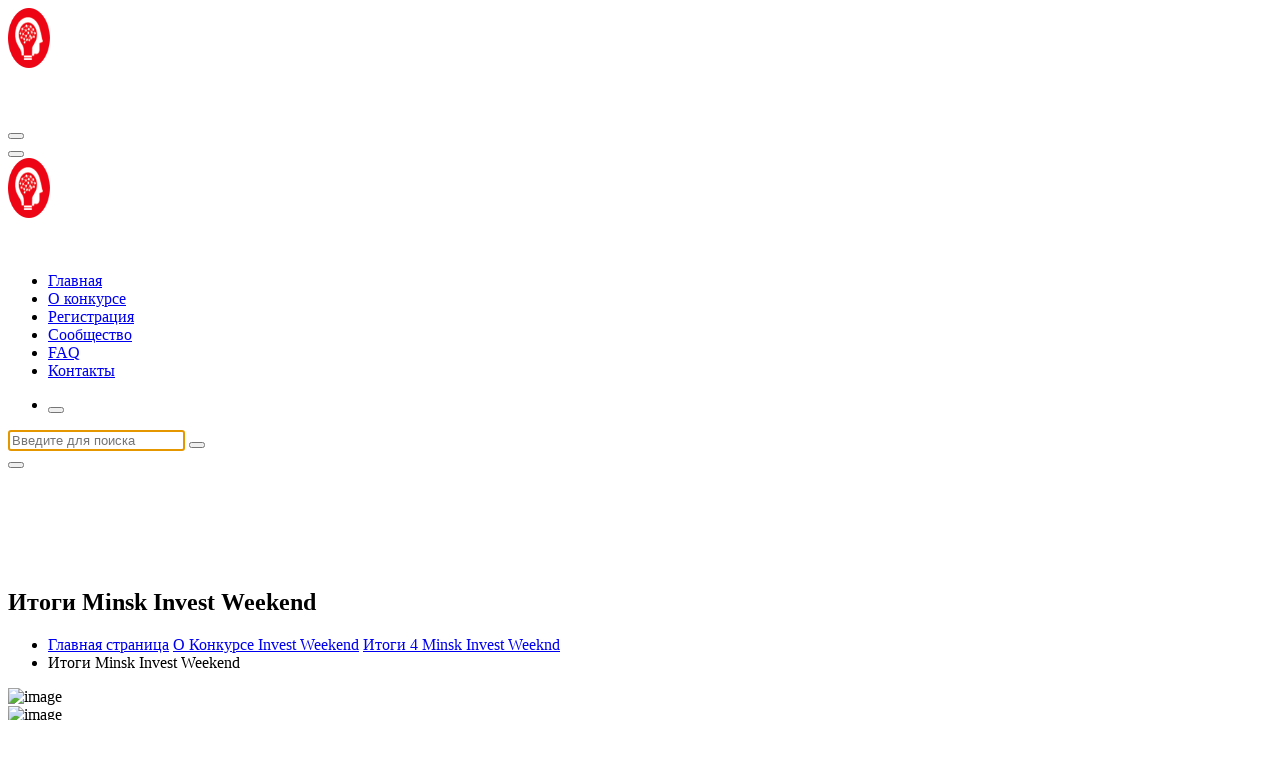

--- FILE ---
content_type: text/html; charset=UTF-8
request_url: https://investweekend.by/investweekends/4-minsk-iw/iw-minsk-itog.html
body_size: 19589
content:
<!DOCTYPE html>
<html lang="ru-RU">
	<head>
		<meta charset="UTF-8">
		<meta name="viewport" content="width=device-width, initial-scale=1">
		<link rel="profile" href="https://gmpg.org/xfn/11">
		
		<meta name='robots' content='index, follow, max-image-preview:large, max-snippet:-1, max-video-preview:-1' />

	<!-- This site is optimized with the Yoast SEO plugin v26.6 - https://yoast.com/wordpress/plugins/seo/ -->
	<title>Итоги Minsk Invest Weekend</title>
	<meta name="description" content="Invest Weekend - уникальные возможности для создания и развития бизнеса" />
	<link rel="canonical" href="https://investweekend.by/investweekends/4-minsk-iw/iw-minsk-itog.html" />
	<meta property="og:locale" content="ru_RU" />
	<meta property="og:type" content="article" />
	<meta property="og:title" content="Итоги Minsk Invest Weekend" />
	<meta property="og:description" content="Invest Weekend - уникальные возможности для создания и развития бизнеса" />
	<meta property="og:url" content="https://investweekend.by/investweekends/4-minsk-iw/iw-minsk-itog.html" />
	<meta property="og:site_name" content="Invest Weekend" />
	<meta property="article:published_time" content="2013-06-23T05:59:00+00:00" />
	<meta property="article:modified_time" content="2022-04-16T11:35:17+00:00" />
	<meta property="og:image" content="https://investweekend.by/wp-content/uploads/images/stories/materials/DSC06231.JPG" />
	<meta property="og:image:width" content="1000" />
	<meta property="og:image:height" content="667" />
	<meta property="og:image:type" content="image/jpeg" />
	<meta name="author" content="admin" />
	<meta name="twitter:card" content="summary_large_image" />
	<meta name="twitter:label1" content="Написано автором" />
	<meta name="twitter:data1" content="admin" />
	<script type="application/ld+json" class="yoast-schema-graph">{"@context":"https://schema.org","@graph":[{"@type":"Article","@id":"https://investweekend.by/investweekends/4-minsk-iw/iw-minsk-itog.html#article","isPartOf":{"@id":"https://investweekend.by/investweekends/4-minsk-iw/iw-minsk-itog.html"},"author":{"name":"admin","@id":"https://investweekend.by/#/schema/person/4a91766bc17532e919272c5da21d5812"},"headline":"Итоги Minsk Invest Weekend","datePublished":"2013-06-23T05:59:00+00:00","dateModified":"2022-04-16T11:35:17+00:00","mainEntityOfPage":{"@id":"https://investweekend.by/investweekends/4-minsk-iw/iw-minsk-itog.html"},"wordCount":431,"commentCount":0,"publisher":{"@id":"https://investweekend.by/#organization"},"image":{"@id":"https://investweekend.by/investweekends/4-minsk-iw/iw-minsk-itog.html#primaryimage"},"thumbnailUrl":"https://investweekend.by/wp-content/uploads/images/stories/materials/DSC06231.JPG","articleSection":["Итоги 4 Minsk Invest Weeknd"],"inLanguage":"ru-RU","potentialAction":[{"@type":"CommentAction","name":"Comment","target":["https://investweekend.by/investweekends/4-minsk-iw/iw-minsk-itog.html#respond"]}]},{"@type":"WebPage","@id":"https://investweekend.by/investweekends/4-minsk-iw/iw-minsk-itog.html","url":"https://investweekend.by/investweekends/4-minsk-iw/iw-minsk-itog.html","name":"Итоги Minsk Invest Weekend","isPartOf":{"@id":"https://investweekend.by/#website"},"primaryImageOfPage":{"@id":"https://investweekend.by/investweekends/4-minsk-iw/iw-minsk-itog.html#primaryimage"},"image":{"@id":"https://investweekend.by/investweekends/4-minsk-iw/iw-minsk-itog.html#primaryimage"},"thumbnailUrl":"https://investweekend.by/wp-content/uploads/images/stories/materials/DSC06231.JPG","datePublished":"2013-06-23T05:59:00+00:00","dateModified":"2022-04-16T11:35:17+00:00","description":"Invest Weekend - уникальные возможности для создания и развития бизнеса","breadcrumb":{"@id":"https://investweekend.by/investweekends/4-minsk-iw/iw-minsk-itog.html#breadcrumb"},"inLanguage":"ru-RU","potentialAction":[{"@type":"ReadAction","target":["https://investweekend.by/investweekends/4-minsk-iw/iw-minsk-itog.html"]}]},{"@type":"ImageObject","inLanguage":"ru-RU","@id":"https://investweekend.by/investweekends/4-minsk-iw/iw-minsk-itog.html#primaryimage","url":"https://investweekend.by/wp-content/uploads/images/stories/materials/DSC06231.JPG","contentUrl":"https://investweekend.by/wp-content/uploads/images/stories/materials/DSC06231.JPG","width":1000,"height":667},{"@type":"BreadcrumbList","@id":"https://investweekend.by/investweekends/4-minsk-iw/iw-minsk-itog.html#breadcrumb","itemListElement":[{"@type":"ListItem","position":1,"name":"Главная страница","item":"https://investweekend.by/"},{"@type":"ListItem","position":2,"name":"Итоги Minsk Invest Weekend"}]},{"@type":"WebSite","@id":"https://investweekend.by/#website","url":"https://investweekend.by/","name":"Invest Weekend","description":"Центр &quot;Стартап Технологии&quot;","publisher":{"@id":"https://investweekend.by/#organization"},"potentialAction":[{"@type":"SearchAction","target":{"@type":"EntryPoint","urlTemplate":"https://investweekend.by/?s={search_term_string}"},"query-input":{"@type":"PropertyValueSpecification","valueRequired":true,"valueName":"search_term_string"}}],"inLanguage":"ru-RU"},{"@type":"Organization","@id":"https://investweekend.by/#organization","name":"Invest Weekend","url":"https://investweekend.by/","logo":{"@type":"ImageObject","inLanguage":"ru-RU","@id":"https://investweekend.by/#/schema/logo/image/","url":"https://investweekend.by/wp-content/uploads/2022/07/investweekend.png","contentUrl":"https://investweekend.by/wp-content/uploads/2022/07/investweekend.png","width":224,"height":60,"caption":"Invest Weekend"},"image":{"@id":"https://investweekend.by/#/schema/logo/image/"}},{"@type":"Person","@id":"https://investweekend.by/#/schema/person/4a91766bc17532e919272c5da21d5812","name":"admin","image":{"@type":"ImageObject","inLanguage":"ru-RU","@id":"https://investweekend.by/#/schema/person/image/","url":"https://secure.gravatar.com/avatar/08f417227d9400b0c11182af2d40ead3d220d0e743dc3d8668cb9e99c90ba605?s=96&d=mm&r=g","contentUrl":"https://secure.gravatar.com/avatar/08f417227d9400b0c11182af2d40ead3d220d0e743dc3d8668cb9e99c90ba605?s=96&d=mm&r=g","caption":"admin"},"sameAs":["https://investweekend.by"],"url":"https://investweekend.by/author/admin"}]}</script>
	<!-- / Yoast SEO plugin. -->


<link rel='dns-prefetch' href='//fonts.googleapis.com' />
<link rel="alternate" type="application/rss+xml" title="Invest Weekend &raquo; Лента" href="https://investweekend.by/feed" />
<link rel="alternate" type="application/rss+xml" title="Invest Weekend &raquo; Лента комментариев" href="https://investweekend.by/comments/feed" />
<link rel="alternate" type="application/rss+xml" title="Invest Weekend &raquo; Лента комментариев к &laquo;Итоги Minsk Invest Weekend&raquo;" href="https://investweekend.by/investweekends/4-minsk-iw/iw-minsk-itog.html/feed" />
<link rel="alternate" title="oEmbed (JSON)" type="application/json+oembed" href="https://investweekend.by/wp-json/oembed/1.0/embed?url=https%3A%2F%2Finvestweekend.by%2Finvestweekends%2F4-minsk-iw%2Fiw-minsk-itog.html" />
<link rel="alternate" title="oEmbed (XML)" type="text/xml+oembed" href="https://investweekend.by/wp-json/oembed/1.0/embed?url=https%3A%2F%2Finvestweekend.by%2Finvestweekends%2F4-minsk-iw%2Fiw-minsk-itog.html&#038;format=xml" />
<style id='wp-img-auto-sizes-contain-inline-css' type='text/css'>
img:is([sizes=auto i],[sizes^="auto," i]){contain-intrinsic-size:3000px 1500px}
/*# sourceURL=wp-img-auto-sizes-contain-inline-css */
</style>
<style id='wp-emoji-styles-inline-css' type='text/css'>

	img.wp-smiley, img.emoji {
		display: inline !important;
		border: none !important;
		box-shadow: none !important;
		height: 1em !important;
		width: 1em !important;
		margin: 0 0.07em !important;
		vertical-align: -0.1em !important;
		background: none !important;
		padding: 0 !important;
	}
/*# sourceURL=wp-emoji-styles-inline-css */
</style>
<style id='wp-block-library-inline-css' type='text/css'>
:root{--wp-block-synced-color:#7a00df;--wp-block-synced-color--rgb:122,0,223;--wp-bound-block-color:var(--wp-block-synced-color);--wp-editor-canvas-background:#ddd;--wp-admin-theme-color:#007cba;--wp-admin-theme-color--rgb:0,124,186;--wp-admin-theme-color-darker-10:#006ba1;--wp-admin-theme-color-darker-10--rgb:0,107,160.5;--wp-admin-theme-color-darker-20:#005a87;--wp-admin-theme-color-darker-20--rgb:0,90,135;--wp-admin-border-width-focus:2px}@media (min-resolution:192dpi){:root{--wp-admin-border-width-focus:1.5px}}.wp-element-button{cursor:pointer}:root .has-very-light-gray-background-color{background-color:#eee}:root .has-very-dark-gray-background-color{background-color:#313131}:root .has-very-light-gray-color{color:#eee}:root .has-very-dark-gray-color{color:#313131}:root .has-vivid-green-cyan-to-vivid-cyan-blue-gradient-background{background:linear-gradient(135deg,#00d084,#0693e3)}:root .has-purple-crush-gradient-background{background:linear-gradient(135deg,#34e2e4,#4721fb 50%,#ab1dfe)}:root .has-hazy-dawn-gradient-background{background:linear-gradient(135deg,#faaca8,#dad0ec)}:root .has-subdued-olive-gradient-background{background:linear-gradient(135deg,#fafae1,#67a671)}:root .has-atomic-cream-gradient-background{background:linear-gradient(135deg,#fdd79a,#004a59)}:root .has-nightshade-gradient-background{background:linear-gradient(135deg,#330968,#31cdcf)}:root .has-midnight-gradient-background{background:linear-gradient(135deg,#020381,#2874fc)}:root{--wp--preset--font-size--normal:16px;--wp--preset--font-size--huge:42px}.has-regular-font-size{font-size:1em}.has-larger-font-size{font-size:2.625em}.has-normal-font-size{font-size:var(--wp--preset--font-size--normal)}.has-huge-font-size{font-size:var(--wp--preset--font-size--huge)}.has-text-align-center{text-align:center}.has-text-align-left{text-align:left}.has-text-align-right{text-align:right}.has-fit-text{white-space:nowrap!important}#end-resizable-editor-section{display:none}.aligncenter{clear:both}.items-justified-left{justify-content:flex-start}.items-justified-center{justify-content:center}.items-justified-right{justify-content:flex-end}.items-justified-space-between{justify-content:space-between}.screen-reader-text{border:0;clip-path:inset(50%);height:1px;margin:-1px;overflow:hidden;padding:0;position:absolute;width:1px;word-wrap:normal!important}.screen-reader-text:focus{background-color:#ddd;clip-path:none;color:#444;display:block;font-size:1em;height:auto;left:5px;line-height:normal;padding:15px 23px 14px;text-decoration:none;top:5px;width:auto;z-index:100000}html :where(.has-border-color){border-style:solid}html :where([style*=border-top-color]){border-top-style:solid}html :where([style*=border-right-color]){border-right-style:solid}html :where([style*=border-bottom-color]){border-bottom-style:solid}html :where([style*=border-left-color]){border-left-style:solid}html :where([style*=border-width]){border-style:solid}html :where([style*=border-top-width]){border-top-style:solid}html :where([style*=border-right-width]){border-right-style:solid}html :where([style*=border-bottom-width]){border-bottom-style:solid}html :where([style*=border-left-width]){border-left-style:solid}html :where(img[class*=wp-image-]){height:auto;max-width:100%}:where(figure){margin:0 0 1em}html :where(.is-position-sticky){--wp-admin--admin-bar--position-offset:var(--wp-admin--admin-bar--height,0px)}@media screen and (max-width:600px){html :where(.is-position-sticky){--wp-admin--admin-bar--position-offset:0px}}

/*# sourceURL=wp-block-library-inline-css */
</style><style id='wp-block-latest-posts-inline-css' type='text/css'>
.wp-block-latest-posts{box-sizing:border-box}.wp-block-latest-posts.alignleft{margin-right:2em}.wp-block-latest-posts.alignright{margin-left:2em}.wp-block-latest-posts.wp-block-latest-posts__list{list-style:none}.wp-block-latest-posts.wp-block-latest-posts__list li{clear:both;overflow-wrap:break-word}.wp-block-latest-posts.is-grid{display:flex;flex-wrap:wrap}.wp-block-latest-posts.is-grid li{margin:0 1.25em 1.25em 0;width:100%}@media (min-width:600px){.wp-block-latest-posts.columns-2 li{width:calc(50% - .625em)}.wp-block-latest-posts.columns-2 li:nth-child(2n){margin-right:0}.wp-block-latest-posts.columns-3 li{width:calc(33.33333% - .83333em)}.wp-block-latest-posts.columns-3 li:nth-child(3n){margin-right:0}.wp-block-latest-posts.columns-4 li{width:calc(25% - .9375em)}.wp-block-latest-posts.columns-4 li:nth-child(4n){margin-right:0}.wp-block-latest-posts.columns-5 li{width:calc(20% - 1em)}.wp-block-latest-posts.columns-5 li:nth-child(5n){margin-right:0}.wp-block-latest-posts.columns-6 li{width:calc(16.66667% - 1.04167em)}.wp-block-latest-posts.columns-6 li:nth-child(6n){margin-right:0}}:root :where(.wp-block-latest-posts.is-grid){padding:0}:root :where(.wp-block-latest-posts.wp-block-latest-posts__list){padding-left:0}.wp-block-latest-posts__post-author,.wp-block-latest-posts__post-date{display:block;font-size:.8125em}.wp-block-latest-posts__post-excerpt,.wp-block-latest-posts__post-full-content{margin-bottom:1em;margin-top:.5em}.wp-block-latest-posts__featured-image a{display:inline-block}.wp-block-latest-posts__featured-image img{height:auto;max-width:100%;width:auto}.wp-block-latest-posts__featured-image.alignleft{float:left;margin-right:1em}.wp-block-latest-posts__featured-image.alignright{float:right;margin-left:1em}.wp-block-latest-posts__featured-image.aligncenter{margin-bottom:1em;text-align:center}
/*# sourceURL=https://investweekend.by/wp-includes/blocks/latest-posts/style.min.css */
</style>
<style id='global-styles-inline-css' type='text/css'>
:root{--wp--preset--aspect-ratio--square: 1;--wp--preset--aspect-ratio--4-3: 4/3;--wp--preset--aspect-ratio--3-4: 3/4;--wp--preset--aspect-ratio--3-2: 3/2;--wp--preset--aspect-ratio--2-3: 2/3;--wp--preset--aspect-ratio--16-9: 16/9;--wp--preset--aspect-ratio--9-16: 9/16;--wp--preset--color--black: #000000;--wp--preset--color--cyan-bluish-gray: #abb8c3;--wp--preset--color--white: #ffffff;--wp--preset--color--pale-pink: #f78da7;--wp--preset--color--vivid-red: #cf2e2e;--wp--preset--color--luminous-vivid-orange: #ff6900;--wp--preset--color--luminous-vivid-amber: #fcb900;--wp--preset--color--light-green-cyan: #7bdcb5;--wp--preset--color--vivid-green-cyan: #00d084;--wp--preset--color--pale-cyan-blue: #8ed1fc;--wp--preset--color--vivid-cyan-blue: #0693e3;--wp--preset--color--vivid-purple: #9b51e0;--wp--preset--gradient--vivid-cyan-blue-to-vivid-purple: linear-gradient(135deg,rgb(6,147,227) 0%,rgb(155,81,224) 100%);--wp--preset--gradient--light-green-cyan-to-vivid-green-cyan: linear-gradient(135deg,rgb(122,220,180) 0%,rgb(0,208,130) 100%);--wp--preset--gradient--luminous-vivid-amber-to-luminous-vivid-orange: linear-gradient(135deg,rgb(252,185,0) 0%,rgb(255,105,0) 100%);--wp--preset--gradient--luminous-vivid-orange-to-vivid-red: linear-gradient(135deg,rgb(255,105,0) 0%,rgb(207,46,46) 100%);--wp--preset--gradient--very-light-gray-to-cyan-bluish-gray: linear-gradient(135deg,rgb(238,238,238) 0%,rgb(169,184,195) 100%);--wp--preset--gradient--cool-to-warm-spectrum: linear-gradient(135deg,rgb(74,234,220) 0%,rgb(151,120,209) 20%,rgb(207,42,186) 40%,rgb(238,44,130) 60%,rgb(251,105,98) 80%,rgb(254,248,76) 100%);--wp--preset--gradient--blush-light-purple: linear-gradient(135deg,rgb(255,206,236) 0%,rgb(152,150,240) 100%);--wp--preset--gradient--blush-bordeaux: linear-gradient(135deg,rgb(254,205,165) 0%,rgb(254,45,45) 50%,rgb(107,0,62) 100%);--wp--preset--gradient--luminous-dusk: linear-gradient(135deg,rgb(255,203,112) 0%,rgb(199,81,192) 50%,rgb(65,88,208) 100%);--wp--preset--gradient--pale-ocean: linear-gradient(135deg,rgb(255,245,203) 0%,rgb(182,227,212) 50%,rgb(51,167,181) 100%);--wp--preset--gradient--electric-grass: linear-gradient(135deg,rgb(202,248,128) 0%,rgb(113,206,126) 100%);--wp--preset--gradient--midnight: linear-gradient(135deg,rgb(2,3,129) 0%,rgb(40,116,252) 100%);--wp--preset--font-size--small: 13px;--wp--preset--font-size--medium: 20px;--wp--preset--font-size--large: 36px;--wp--preset--font-size--x-large: 42px;--wp--preset--spacing--20: 0.44rem;--wp--preset--spacing--30: 0.67rem;--wp--preset--spacing--40: 1rem;--wp--preset--spacing--50: 1.5rem;--wp--preset--spacing--60: 2.25rem;--wp--preset--spacing--70: 3.38rem;--wp--preset--spacing--80: 5.06rem;--wp--preset--shadow--natural: 6px 6px 9px rgba(0, 0, 0, 0.2);--wp--preset--shadow--deep: 12px 12px 50px rgba(0, 0, 0, 0.4);--wp--preset--shadow--sharp: 6px 6px 0px rgba(0, 0, 0, 0.2);--wp--preset--shadow--outlined: 6px 6px 0px -3px rgb(255, 255, 255), 6px 6px rgb(0, 0, 0);--wp--preset--shadow--crisp: 6px 6px 0px rgb(0, 0, 0);}:where(.is-layout-flex){gap: 0.5em;}:where(.is-layout-grid){gap: 0.5em;}body .is-layout-flex{display: flex;}.is-layout-flex{flex-wrap: wrap;align-items: center;}.is-layout-flex > :is(*, div){margin: 0;}body .is-layout-grid{display: grid;}.is-layout-grid > :is(*, div){margin: 0;}:where(.wp-block-columns.is-layout-flex){gap: 2em;}:where(.wp-block-columns.is-layout-grid){gap: 2em;}:where(.wp-block-post-template.is-layout-flex){gap: 1.25em;}:where(.wp-block-post-template.is-layout-grid){gap: 1.25em;}.has-black-color{color: var(--wp--preset--color--black) !important;}.has-cyan-bluish-gray-color{color: var(--wp--preset--color--cyan-bluish-gray) !important;}.has-white-color{color: var(--wp--preset--color--white) !important;}.has-pale-pink-color{color: var(--wp--preset--color--pale-pink) !important;}.has-vivid-red-color{color: var(--wp--preset--color--vivid-red) !important;}.has-luminous-vivid-orange-color{color: var(--wp--preset--color--luminous-vivid-orange) !important;}.has-luminous-vivid-amber-color{color: var(--wp--preset--color--luminous-vivid-amber) !important;}.has-light-green-cyan-color{color: var(--wp--preset--color--light-green-cyan) !important;}.has-vivid-green-cyan-color{color: var(--wp--preset--color--vivid-green-cyan) !important;}.has-pale-cyan-blue-color{color: var(--wp--preset--color--pale-cyan-blue) !important;}.has-vivid-cyan-blue-color{color: var(--wp--preset--color--vivid-cyan-blue) !important;}.has-vivid-purple-color{color: var(--wp--preset--color--vivid-purple) !important;}.has-black-background-color{background-color: var(--wp--preset--color--black) !important;}.has-cyan-bluish-gray-background-color{background-color: var(--wp--preset--color--cyan-bluish-gray) !important;}.has-white-background-color{background-color: var(--wp--preset--color--white) !important;}.has-pale-pink-background-color{background-color: var(--wp--preset--color--pale-pink) !important;}.has-vivid-red-background-color{background-color: var(--wp--preset--color--vivid-red) !important;}.has-luminous-vivid-orange-background-color{background-color: var(--wp--preset--color--luminous-vivid-orange) !important;}.has-luminous-vivid-amber-background-color{background-color: var(--wp--preset--color--luminous-vivid-amber) !important;}.has-light-green-cyan-background-color{background-color: var(--wp--preset--color--light-green-cyan) !important;}.has-vivid-green-cyan-background-color{background-color: var(--wp--preset--color--vivid-green-cyan) !important;}.has-pale-cyan-blue-background-color{background-color: var(--wp--preset--color--pale-cyan-blue) !important;}.has-vivid-cyan-blue-background-color{background-color: var(--wp--preset--color--vivid-cyan-blue) !important;}.has-vivid-purple-background-color{background-color: var(--wp--preset--color--vivid-purple) !important;}.has-black-border-color{border-color: var(--wp--preset--color--black) !important;}.has-cyan-bluish-gray-border-color{border-color: var(--wp--preset--color--cyan-bluish-gray) !important;}.has-white-border-color{border-color: var(--wp--preset--color--white) !important;}.has-pale-pink-border-color{border-color: var(--wp--preset--color--pale-pink) !important;}.has-vivid-red-border-color{border-color: var(--wp--preset--color--vivid-red) !important;}.has-luminous-vivid-orange-border-color{border-color: var(--wp--preset--color--luminous-vivid-orange) !important;}.has-luminous-vivid-amber-border-color{border-color: var(--wp--preset--color--luminous-vivid-amber) !important;}.has-light-green-cyan-border-color{border-color: var(--wp--preset--color--light-green-cyan) !important;}.has-vivid-green-cyan-border-color{border-color: var(--wp--preset--color--vivid-green-cyan) !important;}.has-pale-cyan-blue-border-color{border-color: var(--wp--preset--color--pale-cyan-blue) !important;}.has-vivid-cyan-blue-border-color{border-color: var(--wp--preset--color--vivid-cyan-blue) !important;}.has-vivid-purple-border-color{border-color: var(--wp--preset--color--vivid-purple) !important;}.has-vivid-cyan-blue-to-vivid-purple-gradient-background{background: var(--wp--preset--gradient--vivid-cyan-blue-to-vivid-purple) !important;}.has-light-green-cyan-to-vivid-green-cyan-gradient-background{background: var(--wp--preset--gradient--light-green-cyan-to-vivid-green-cyan) !important;}.has-luminous-vivid-amber-to-luminous-vivid-orange-gradient-background{background: var(--wp--preset--gradient--luminous-vivid-amber-to-luminous-vivid-orange) !important;}.has-luminous-vivid-orange-to-vivid-red-gradient-background{background: var(--wp--preset--gradient--luminous-vivid-orange-to-vivid-red) !important;}.has-very-light-gray-to-cyan-bluish-gray-gradient-background{background: var(--wp--preset--gradient--very-light-gray-to-cyan-bluish-gray) !important;}.has-cool-to-warm-spectrum-gradient-background{background: var(--wp--preset--gradient--cool-to-warm-spectrum) !important;}.has-blush-light-purple-gradient-background{background: var(--wp--preset--gradient--blush-light-purple) !important;}.has-blush-bordeaux-gradient-background{background: var(--wp--preset--gradient--blush-bordeaux) !important;}.has-luminous-dusk-gradient-background{background: var(--wp--preset--gradient--luminous-dusk) !important;}.has-pale-ocean-gradient-background{background: var(--wp--preset--gradient--pale-ocean) !important;}.has-electric-grass-gradient-background{background: var(--wp--preset--gradient--electric-grass) !important;}.has-midnight-gradient-background{background: var(--wp--preset--gradient--midnight) !important;}.has-small-font-size{font-size: var(--wp--preset--font-size--small) !important;}.has-medium-font-size{font-size: var(--wp--preset--font-size--medium) !important;}.has-large-font-size{font-size: var(--wp--preset--font-size--large) !important;}.has-x-large-font-size{font-size: var(--wp--preset--font-size--x-large) !important;}
/*# sourceURL=global-styles-inline-css */
</style>

<style id='classic-theme-styles-inline-css' type='text/css'>
/*! This file is auto-generated */
.wp-block-button__link{color:#fff;background-color:#32373c;border-radius:9999px;box-shadow:none;text-decoration:none;padding:calc(.667em + 2px) calc(1.333em + 2px);font-size:1.125em}.wp-block-file__button{background:#32373c;color:#fff;text-decoration:none}
/*# sourceURL=/wp-includes/css/classic-themes.min.css */
</style>
<link rel='stylesheet' id='widgetopts-styles-css' href='https://investweekend.by/wp-content/plugins/widget-options/assets/css/widget-options.css?ver=4.1.3' type='text/css' media='all' />
<link rel='stylesheet' id='conceptly-menus-css' href='https://investweekend.by/wp-content/themes/conceptly/assets/css/menus.css?ver=6.9' type='text/css' media='all' />
<link rel='stylesheet' id='bootstrap-min-css' href='https://investweekend.by/wp-content/themes/conceptly/assets/css/bootstrap.min.css?ver=6.9' type='text/css' media='all' />
<link rel='stylesheet' id='conceptly-typography-css' href='https://investweekend.by/wp-content/themes/conceptly/assets/css/typography/typograhpy.css?ver=6.9' type='text/css' media='all' />
<link rel='stylesheet' id='font-awesome-css' href='https://investweekend.by/wp-content/themes/conceptly/assets/css/fonts/font-awesome/css/font-awesome.min.css?ver=6.9' type='text/css' media='all' />
<link rel='stylesheet' id='conceptly-wp-test-css' href='https://investweekend.by/wp-content/themes/conceptly/assets/css/wp-test.css?ver=6.9' type='text/css' media='all' />
<link rel='stylesheet' id='conceptly-widget-css' href='https://investweekend.by/wp-content/themes/conceptly/assets/css/widget.css?ver=6.9' type='text/css' media='all' />
<link rel='stylesheet' id='conceptly-style-css' href='https://investweekend.by/wp-content/themes/techine/style.css?ver=6.9' type='text/css' media='all' />
<style id='conceptly-style-inline-css' type='text/css'>
 .logo img{ 
				max-width:156px;
			}

 .theme-slider:not(.azwa-slider):after{ 
				opacity: 0.5;
			}
 #breadcrumb-area{ 
				 padding: 100px 0 100px;
			}
 #breadcrumb-area{ 
				 text-align: left;
			}
 #breadcrumb-area:after{ 
			 opacity: 0.9;
		}

/*# sourceURL=conceptly-style-inline-css */
</style>
<link rel='stylesheet' id='conceptly-fonts-css' href='//fonts.googleapis.com/css?family=Open+Sans%3A300%2C400%2C600%2C700%2C800%7CRaleway%3A400%2C700&#038;subset=latin%2Clatin-ext' type='text/css' media='all' />
<link rel='stylesheet' id='animate-css' href='https://investweekend.by/wp-content/plugins/clever-fox//inc/assets/css/animate.css?ver=3.5.2' type='text/css' media='all' />
<link rel='stylesheet' id='owl-carousel-min-css' href='https://investweekend.by/wp-content/plugins/clever-fox//inc/assets/css/owl.carousel.min.css?ver=2.2.1' type='text/css' media='all' />
<link rel='stylesheet' id='conceptly-parent-style-css' href='https://investweekend.by/wp-content/themes/conceptly/style.css?ver=6.9' type='text/css' media='all' />
<link rel='stylesheet' id='techine-style-css' href='https://investweekend.by/wp-content/themes/techine/style.css?ver=6.9' type='text/css' media='all' />
<link rel='stylesheet' id='techine-color-default-css' href='https://investweekend.by/wp-content/themes/techine/assets/css/colors/default.css?ver=6.9' type='text/css' media='all' />
<link rel='stylesheet' id='techine-responsive-css' href='https://investweekend.by/wp-content/themes/techine/assets/css/responsive.css?ver=6.9' type='text/css' media='all' />
<script type="text/javascript" src="https://investweekend.by/wp-includes/js/jquery/jquery.min.js?ver=3.7.1" id="jquery-core-js"></script>
<script type="text/javascript" src="https://investweekend.by/wp-includes/js/jquery/jquery-migrate.min.js?ver=3.4.1" id="jquery-migrate-js"></script>
<link rel="https://api.w.org/" href="https://investweekend.by/wp-json/" /><link rel="alternate" title="JSON" type="application/json" href="https://investweekend.by/wp-json/wp/v2/posts/131" /><link rel="EditURI" type="application/rsd+xml" title="RSD" href="https://investweekend.by/xmlrpc.php?rsd" />
<meta name="generator" content="WordPress 6.9" />
<link rel='shortlink' href='https://investweekend.by/?p=131' />
	<style type="text/css">
			.site-title,
		.site-description {
			color: #ffffff;
		}
		</style>
	<link rel="icon" href="https://investweekend.by/wp-content/uploads/2022/07/cropped-investweekend-favikon_-32x32.png" sizes="32x32" />
<link rel="icon" href="https://investweekend.by/wp-content/uploads/2022/07/cropped-investweekend-favikon_-192x192.png" sizes="192x192" />
<link rel="apple-touch-icon" href="https://investweekend.by/wp-content/uploads/2022/07/cropped-investweekend-favikon_-180x180.png" />
<meta name="msapplication-TileImage" content="https://investweekend.by/wp-content/uploads/2022/07/cropped-investweekend-favikon_-270x270.png" />
	</head>
	
<body class="wp-singular post-template-default single single-post postid-131 single-format-standard wp-custom-logo wp-theme-conceptly wp-child-theme-techine techine-template">
<div id="page" class="site">
	<a class="skip-link screen-reader-text" href="#main">Перейти к содержимому</a>
	 <!-- Start: Header
============================= -->

    <!-- Start: Navigation
    ============================= -->
    <header id="header-section" class="header active-techine">

    	
    	<div class="navigator-wrapper">
    		<div class="theme-mobile-nav d-lg-none d-block sticky-nav">        
				<div class="container">
					<div class="row">
						<div class="col-12">
							<div class="theme-mobile-menu">
								<div class="mobile-logo">
									<div class="logo">
										<a href="https://investweekend.by/" class="custom-logo-link" rel="home"><img width="224" height="60" src="https://investweekend.by/wp-content/uploads/2022/07/investweekend.png" class="custom-logo" alt="Invest Weekend" decoding="async" /></a>																						<p class="site-description">Центр &quot;Стартап Технологии&quot;</p>
													                        </div>
								</div>		
								<div class="menu-toggle-wrap">
									<div class="mobile-menu-right"></div>
									<div class="hamburger-menu">
										<button type="button" class="menu-toggle">
											<div class="top-bun"></div>
											<div class="meat"></div>
											<div class="bottom-bun"></div>
										</button>
									</div>
								</div>
								<div id="mobile-m" class="mobile-menu">
									<button type="button" class="header-close-menu close-style"></button>
								</div>
							</div>
						</div>
					</div>
				</div>        
		    </div>
    		<div class="nav-area d-none d-lg-block">
		        <div class="navbar-area sticky-nav">
		            <div class="container">
		                <div class="row">
		                    <div class="col-lg-3 col-6">
		                        <div class="logo">
									<a href="https://investweekend.by/" class="custom-logo-link" rel="home"><img width="224" height="60" src="https://investweekend.by/wp-content/uploads/2022/07/investweekend.png" class="custom-logo" alt="Invest Weekend" decoding="async" /></a>																				<p class="site-description">Центр &quot;Стартап Технологии&quot;</p>
											                        </div>
		                    </div>
		                    <div class="col-lg-9 my-auto">
								<div class="header-menu-wrap">
										<div class="header-above my-auto">
		<ul class="header-info">
															
		</ul>
	</div>		    
										<div class="theme-menu">
										<nav class="menubar">
											<ul id="menu-menyu-verhnee" class="menu-wrap"><li itemscope="itemscope" itemtype="https://www.schema.org/SiteNavigationElement" id="menu-item-953" class="menu-item menu-item-type-custom menu-item-object-custom menu-item-953 nav-item"><a title="Главная" href="/" class="nav-link">Главная</a></li>
<li itemscope="itemscope" itemtype="https://www.schema.org/SiteNavigationElement" id="menu-item-631" class="menu-item menu-item-type-post_type menu-item-object-page menu-item-631 nav-item"><a title="О конкурсе" href="https://investweekend.by/investweekends.html" class="nav-link">О конкурсе</a></li>
<li itemscope="itemscope" itemtype="https://www.schema.org/SiteNavigationElement" id="menu-item-632" class="menu-item menu-item-type-post_type menu-item-object-page menu-item-632 nav-item"><a title="Регистрация" href="https://investweekend.by/iw-regisrtation.html" class="nav-link">Регистрация</a></li>
<li itemscope="itemscope" itemtype="https://www.schema.org/SiteNavigationElement" id="menu-item-633" class="menu-item menu-item-type-post_type menu-item-object-page menu-item-633 nav-item"><a title="Сообщество" href="https://investweekend.by/j-stuff.html" class="nav-link">Сообщество</a></li>
<li itemscope="itemscope" itemtype="https://www.schema.org/SiteNavigationElement" id="menu-item-637" class="menu-item menu-item-type-post_type menu-item-object-page menu-item-637 nav-item"><a title="FAQ" href="https://investweekend.by/faq-quests.html" class="nav-link">FAQ</a></li>
<li itemscope="itemscope" itemtype="https://www.schema.org/SiteNavigationElement" id="menu-item-629" class="menu-item menu-item-type-post_type menu-item-object-page menu-item-629 nav-item"><a title="Контакты" href="https://investweekend.by/contacts.html" class="nav-link">Контакты</a></li>
</ul>										</nav>	
										<div class="menu-right">			
											<ul class="header-wrap-right">
																								<li class="search-button">
													<button id="view-search-btn" class="header-search-toggle"><i class="fa fa-search"></i></button>												
												</li>
																								
																							</ul>
										</div>
									</div>
								</div>
		                    </div>
						</div>
			        </div>
		        </div>
		    </div>
	    </div>
    </header>
    <!-- Quik search -->
	<div class="view-search-btn header-search-popup">
		<div class="search-overlay-layer"></div>
		<div class="search-overlay-layer"></div>
		<div class="search-overlay-layer"></div>
	    <form method="get" class="search-form" action="https://investweekend.by/" aria-label="Поиск по сайту">
	        <span class="screen-reader-text">Искать:</span>
	        <input type="search" class="search-field header-search-field" placeholder="Введите для поиска" name="s" id="popfocus" value="" autofocus>
	        <button type="submit" class="search-submit"><i class="fa fa-search"></i></button>
	    </form>
        <button type="button" class="close-style header-search-close"></button>
	</div>
	<!-- / -->
    <!-- End: Navigation
    ============================= -->
<!-- Start: Breadcrumb Area
============================= -->
<section id="breadcrumb-area" style="background-image:url('https://investweekend.by/wp-content/themes/conceptly/assets/images/bg/breadcrumb.jpg');background-attachment:scroll;">
    <div class="container">
        <div class="row">
            <div class="col-12">
                <h1>
					Итоги Minsk Invest Weekend						</h1>
					<ul class="breadcrumb-nav list-inline">
						<li><a href="https://investweekend.by">Главная страница</a> <a href="https://investweekend.by/category/investweekends">О Конкурсе Invest Weekend</a> <a href="https://investweekend.by/category/investweekends/4-minsk-iw">Итоги 4 Minsk Invest Weeknd</a> <li class="active">Итоги Minsk Invest Weekend</li></li>					</ul>
            </div>
        </div>
    </div>
    <div class="shape2"><img src="https://investweekend.by/wp-content/themes/conceptly/assets/images/shape/shape2.png" alt="image"></div>
    <div class="shape3"><img src="https://investweekend.by/wp-content/themes/conceptly/assets/images/shape/shape3.png" alt="image"></div>
    <div class="shape5"><img src="https://investweekend.by/wp-content/themes/conceptly/assets/images/shape/shape5.png" alt="image"></div>
    <div class="shape6"><img src="https://investweekend.by/wp-content/themes/conceptly/assets/images/shape/shape6.png" alt="image"></div>
    <div class="shape7"><img src="https://investweekend.by/wp-content/themes/conceptly/assets/images/shape/shape7.png" alt="image"></div>
    <div class="shape8"><img src="https://investweekend.by/wp-content/themes/conceptly/assets/images/shape/shape8.png" alt="image"></div>
    <div class="lines">
        <div class="line"></div>
        <div class="line"></div>
        <div class="line"></div>
    </div>
</section>
<!-- End: Breadcrumb Area
============================= -->
	<div id="main">
  <section id="blog-content" class="section-padding-top blog-details-page">
        <div class="container">
            <div class="row">
                <!-- Blog Content -->
                <div class="col-lg-8 col-md-12">
																		<article id="post-131" class="blog-post post-131 post type-post status-publish format-standard has-post-thumbnail hentry category-4-minsk-iw">
	<figure class="post-thumb">
		<img width="1000" height="667" src="https://investweekend.by/wp-content/uploads/images/stories/materials/DSC06231.JPG" class="attachment-post-thumbnail size-post-thumbnail wp-post-image" alt="" decoding="async" fetchpriority="high" />				<figcaption>
			<div class="inner-text">
				
			<img src="https://secure.gravatar.com/avatar/?s=96&#038;d=mm&#038;r=g" />
			</div>
		</figcaption>
		<ul class="meta-info list-inline">
			<li class="post-date"><a href="https://investweekend.by/2013/06"><i class="fa fa-calendar"></i>on 23  Июн  2013</a></li>
			<li class="posted-by"><a href="https://investweekend.by/author/admin"><i class="fa fa-user"></i>от admin</a></li>
			 <li class="tags"><a href=""><i class="fa fa-folder-open"></i><a href="https://investweekend.by/category/investweekends/4-minsk-iw" rel="category tag">Итоги 4 Minsk Invest Weeknd</a></a></li>
		</ul>
			</figure>
	<div class="post-content">
		<h4 class="post-title">Итоги Minsk Invest Weekend</h4><p><img decoding="async" src="/wp-content/uploads/images/stories/materials/DSC06231.JPG" alt="DSC06231" class="alignleft" width="150" height="100">Первый Invest Weekend, который состоялся 18-19 ноября 2011 года, &nbsp;посетило более 150 человек. Более двадцати бизнес-проектов&nbsp; получили всестороннюю экспертную поддержку на мероприятии, часть из них вызвали серьезный интерес инвесторов и мы надеемся, что инвестиции не заставят себя долго ждать&#8230;</p>
<p>Многие авторы привлекли в команду проекта специалистов и усилили проект, улучшили презентации для выступления перед инвесторами и заинтересовали их.</p>
<p style="text-align: justify;">Инвесторы определили наиболее перспективные бизнес-проекты в номинациях:</p>
<p><img decoding="async" src="/wp-content/uploads/images/stories/materials/DSC06362.JPG" alt="DSC06362" style="display: block; vertical-align: middle; margin-top: 3px; margin-right: auto; margin-bottom: 3px; margin-left: auto;" width="500" height="271"></p>
<p style="text-align: justify;"><strong>«Самый инновационный проект»</strong>: <strong>«Видео Тарелка»</strong> и автор проекта <strong>Станислав Богдановский</strong>. <em>«После ИнвестУикенда появилось видение того, как стоит развивать проект дальше. Я нашел на мероприятии людей, с которыми буду общаться для реализации этого проекта»</em>.</p>
<p style="text-align: justify;"><strong>«Проект с самой сильной командой»</strong>: <strong>«Maesens.by»</strong> &#8212; аукцион встреч &#8212; и лидер команды <strong>Денис Кондратович</strong>. «<em>Мы рассказали о себе, познакомились с некоторыми инвесторами, и сейчас ждем от них обратной связи»</em>.</p>
<p style="text-align: justify;">Оценил Денис и сам Invest Weekend: <em>«Очень понравилась организация работы с презентациями: в первый день представляем проект экспертам, прислушиваемся к их замечаниям, а во второй &#8212; выступаем перед инвесторами с уже доработанными проектами. Есть время усовершенствовать презентацию, узнать, чего же, по мнению специалистов, не хватает презентации»</em>.</p>
<p style="text-align: justify;"><strong>«Самый коммерчески перспективный проект»</strong>: <strong>«Травы и зелень всегда под рукой»</strong> и лидер команды <strong>Вероника Божко</strong>. Идея проекта – выращивание пряных трав и зелени для кулинарии и декора интерьеров. <em>«Для меня подарком является опыт, полученный на мероприятии: общение с людьми, советы, помощь в развитии, контакты. Я обменялась контактами с инвесторами. Ко мне подходили люди, которые заинтересовались идеей»</em>, &#8212; рассказывает автор проекта.</p>
<p style="text-align: justify;">Еще одна номинация предназначалась для наиболее проработанного и видоизмененного за время Invest Weekend бизнес-проекта: <strong>«Самый продвинутый бизнес-проект»</strong>. Победителем в этой номинации стал <strong>Виталий Воронин</strong> с проектом <strong>«Производство твердого биотоплива»</strong>: <em>«Я пришел на Invest weekend, чтобы заинтересовать инвесторов и получить советы по реализации проекта. Мой бизнес-проект очень сильно изменился, преобразовался. Самое главное, что я получил на мероприятии – предложения о встрече с инвесторами и усиление команды проекта»</em>.</p>
<p style="text-align: justify;">Победителям подарили книги <a href="http://mann-ivanov-ferber.ru/books/paperbook/wow/">&#171;WOW-результат: бери и делай!&#187;</a> от издательства &#171;Манн, Иванов и Фербер&#187; и торгового представительства в Беларуси &#171;БизнесКнига VIP&#187;.</p>
<p style="text-align: justify;">Эксперт Invest Weekend <strong>Илья Латышев</strong> (компания <strong><a href="http://www.verdict.by/">«Verdict»</a></strong> &#8212; юридический партнер Invest Weekend) выделил несколько проектов, которым окажет юридическую поддержку: <em>«Maesens.by», «Ночная реклама», «Скейтпарк», «Травы и зелень всегда под рукой» и «Дом света»</em> <em>&#8212; частный пансионат для престарелых\инвалидов</em>.</p>
<p style="text-align: justify;"><strong>Оргкомитет Invest Weekend</strong> предложил информационную и PR-поддержку проектам &#171;<em>Сядзібна-паркавы комплекс у Грозава</em>&#171;<em>,</em> &#171;<em>Фармаком</em>&#187;&nbsp;&#8212; создание предприятия по разработке и быстрой постановке лекарственных средств на производство, &#171;<em>Ночная реклама</em>&#171;.</p>
<p style="text-align: justify;"><em></em>Первый Invest Weekend подарил участникам много контактов, советов, идей и, конечно же, много позитивных эмоций. Надеемся, что проекты, которые только-только начинают свое настоящее развитие, реализуются, и вскоре о каждом из них мы напишем историю успеха!</p>
<p><img loading="lazy" decoding="async" src="/wp-content/uploads/images/stories/materials/miw1.jpg" alt="miw1" style="display: block; vertical-align: middle; margin-top: 5px; margin-right: auto; margin-bottom: 5px; margin-left: auto;" width="400" height="246"></p>
<p style="text-align: justify;">&nbsp;</p>
<p><img loading="lazy" decoding="async" src="/wp-content/uploads/images/stories/materials/DSC05728.JPG" alt="DSC05728" style="vertical-align: middle; margin-top: 3px; margin-bottom: 3px; display: block; margin-left: auto; margin-right: auto;" width="400" height="267"></p>
<p>&nbsp;</p>
<p><img loading="lazy" decoding="async" src="/wp-content/uploads/images/stories/materials/DSC05867.JPG" alt="DSC05867" style="margin-top: 3px; margin-bottom: 3px; display: block; margin-left: auto; margin-right: auto;" width="400" height="267"></p>
<p><a href="/foto-video/photos/203-minsk-invest-weekend-18-19-nov-2011.html">Смотрите подробный ФОТООТЧЕТ</a></p>
<p>&nbsp;</p>
	</div>
</article> 
																<div id="comments" class="comments-area">
	<div class="post-comment-area">
		<ul class="media-list">
			<li class="media">
							<div id="respond" class="comment-respond">
		<h3 id="reply-title" class="comment-reply-title">Добавить комментарий <small><a rel="nofollow" id="cancel-comment-reply-link" href="/investweekends/4-minsk-iw/iw-minsk-itog.html#respond" style="display:none;">Отменить ответ</a></small></h3><form action="https://investweekend.by/wp-comments-post.php" method="post" id="commentform" class="comment-form"><p class="comment-notes"><span id="email-notes">Ваш адрес email не будет опубликован.</span> <span class="required-field-message">Обязательные поля помечены <span class="required">*</span></span></p><p class="comment-form-comment"><label for="comment">Комментарий <span class="required">*</span></label> <textarea id="comment" name="comment" cols="45" rows="8" maxlength="65525" required></textarea></p><p class="comment-form-author"><label for="author">Имя <span class="required">*</span></label> <input id="author" name="author" type="text" value="" size="30" maxlength="245" autocomplete="name" required /></p>
<p class="comment-form-email"><label for="email">Email <span class="required">*</span></label> <input id="email" name="email" type="email" value="" size="30" maxlength="100" aria-describedby="email-notes" autocomplete="email" required /></p>
<p class="comment-form-url"><label for="url">Сайт</label> <input id="url" name="url" type="url" value="" size="30" maxlength="200" autocomplete="url" /></p>
<p class="comment-form-cookies-consent"><input id="wp-comment-cookies-consent" name="wp-comment-cookies-consent" type="checkbox" value="yes" /> <label for="wp-comment-cookies-consent">Сохранить моё имя, email и адрес сайта в этом браузере для последующих моих комментариев.</label></p>
<p class="form-submit"><input name="submit" type="submit" id="submit" class="submit" value="Отправить комментарий" /> <input type='hidden' name='comment_post_ID' value='131' id='comment_post_ID' />
<input type='hidden' name='comment_parent' id='comment_parent' value='0' />
</p></form>	</div><!-- #respond -->
		</div>	
</div>
                </div>

                <!-- Sidebar -->
                <div class="col-lg-4 col-md-12">
	<section class="sidebar">
		<aside id="block-3" class="widget widget_block widget_recent_entries"><ul class="wp-block-latest-posts__list wp-block-latest-posts"><li><a class="wp-block-latest-posts__post-title" href="https://investweekend.by/malyj-biznes-v-belarusi-stalkivaetsya-s-rekordnym-sokrashheniem-predprinimatelej.html">Малый бизнес в Беларуси сталкивается с рекордным сокращением предпринимателей</a></li>
<li><a class="wp-block-latest-posts__post-title" href="https://investweekend.by/trendy-interera-2026-kak-budet-vyglyadet-sovremennoe-zhiloe-prostranstvo.html">Тренды интерьера 2026: как будет выглядеть современное жилое пространство</a></li>
<li><a class="wp-block-latest-posts__post-title" href="https://investweekend.by/rost-evropejskih-startapov-novye-czentry-innovaczij-po-vsemu-kontinentu.html">Рост европейских стартапов: новые центры инноваций по всему континенту</a></li>
<li><a class="wp-block-latest-posts__post-title" href="https://investweekend.by/otzyvy-o-gracex-2025-vsya-pravda-o-brokere.html">Отзывы о Gracex 2025: вся правда о брокере</a></li>
<li><a class="wp-block-latest-posts__post-title" href="https://investweekend.by/nissan-populyarnost-modelej-i-prichiny-po-kotorym-ih-vybirayut.html">Nissan: популярность моделей и причины, по которым их выбирают</a></li>
</ul></aside><aside id="text-4" class="widget widget_text">			<div class="textwidget"><p><strong><a href="https://investweekend.by/rost-evropejskih-startapov-novye-czentry-innovaczij-po-vsemu-kontinentu.html">Рост европейских стартапов: новые центры инноваций по всему континенту</a></strong></p>
<p><a href="https://investweekend.by/anglijskij-s-nositelem-stoit-li-igra-svech.html">Английский с носителем: стоит ли игра свеч?</a></p>
<p><a href="https://investweekend.by/fazy-gorya-ponimanie-emoczionalnogo-sostoyaniya.html">Фазы горя: понимание эмоционального состояния</a></p>
<p><a href="https://investweekend.by/kursy-dlya-nachinayushhih-i-professionalov-rol-i-aktualnost-v-sovremennom-mire-it.html">Курсы для начинающих и профессионалов: роль и актуальность в современном мире IT</a></p>
<p><a href="https://investweekend.by/oformlenie-ipoteki-cherez-domklik-kakie-rashody.html">Оформление ипотеки через Домклик &amp;#8212; какие расходы</a></p>
<p><a href="https://investweekend.by/trejding-osnovy-trendy-i-perspektivy-finansovyh-rynkov.html">Трейдинг: основы, тренды и перспективы финансовых рынков</a></p>
<p><a href="https://investweekend.by/dubaj-istoriya-ekonomika-i-sovremennye-tendenczii.html">Дубай: история, экономика и современные тенденции</a></p>
<p><a href="https://investweekend.by/chto-takoe-trejder-i-kak-im-stat.html">Что такое трейдер и как им стать?</a></p>
<p><a href="https://investweekend.by/orientiruemsya-na-ekonomicheskie-tendenczii-2024-goda-chto-formiruet-budushhee.html">Ориентируемся на экономические тенденции 2024 года: что формирует будущее?</a></p>
<p><a href="https://investweekend.by/obrazovatelnye-agregatory-kak-vybrat-luchshij-onlajn-kurs.html">Образовательные агрегаторы: как выбрать лучший онлайн-курс</a></p>
<p><a href="https://investweekend.by/finansovyj-analitik-kak-stat-uspeshnym-i-vostrebovannym-finansovym-professionalom.html">Финансовый аналитик: как стать успешным и востребованным финансовым профессионалом</a></p>
<p><a href="https://investweekend.by/preimushhestva-it-kursov-rasshirenie-vozmozhnostej-vashego-budushhego.html">Преимущества ИТ-курсов: расширение возможностей вашего будущего</a></p>
<p><a href="https://investweekend.by/dekorirovanie-sten-v-vannoj-pod-imitacziyu-kirpichnoj-kladki.html">Декорирование стен в ванной под имитацию кирпичной кладки</a></p>
<p><a href="https://investweekend.by/monetizacziya-neispolzuemyh-setevyh-resursov-obzor-populyarnyh-onlajn-servisov.html">Монетизация неиспользуемых сетевых ресурсов</a></p>
<p><a href="https://investweekend.by/istoriya-igrovyh-onlajn-razvlechenij-ot-pervyh-shagov-do-sovremennyh-trendov.html">От первых шагов до современных трендов</a></p>
<p><a href="https://investweekend.by/sovety-kak-sdat-yazykovoj-ekzamen.html">Советы как сдать языковой экзамен</a></p>
<p><a href="https://investweekend.by/stend-dlya-ispytaniya-dvigatelya.html">Стенд для испытания двигателя</a></p>
<p><a href="https://investweekend.by/belorusskie-stellazhi-zavoda-ekom.html">Белорусские стеллажи завода ЭКОМ</a></p>
<p><a href="https://investweekend.by/ulichnye-bra-kak-sposob-osveshheniya-fasada.html">Уличные бра как способ освещения фасада</a></p>
<p><a href="https://investweekend.by/kontekstnaya-reklama-effektivnyj-sposob-privlecheniya-klientov.html">Контекстная реклама: эффективный способ привлечения клиентов</a></p>
<p><a href="https://investweekend.by/plyusy-i-minusy-avtomatizirovannogo-kripto-trejdinga.html">Плюсы и минусы автоматизированного крипто трейдинга</a></p>
<p><a href="https://investweekend.by/kak-vybrat-sistemnyj-blok.html">Как выбрать системный блок</a></p>
<p><a href="https://investweekend.by/chto-takoe-kriptovalyuty-kak-oni-rabotayut-i-stoit-li-interesovatsya-etoj-tehnologiej.html">Что такое криптовалюты, как они работают и стоит ли интересоваться этой технологией?</a></p>
<p><a href="https://investweekend.by/component/content/article/1-press-releases/522-2015-08-13-20-26-48.html">Иностранные инвестиции в Беларусь сокращаются на треть</a></p>
<p><a href="https://investweekend.by/component/content/article/1-press-releases/546-2015-11-04-17-19-53.html">Белорусские министры и руководители ведомств посетили</a></p>
</div>
		</aside><aside id="archives-1" class="widget widget_archive"><h5 class="widget-title">Архив</h5>
			<ul>
					<li><a href='https://investweekend.by/2026/01'>Январь 2026</a></li>
	<li><a href='https://investweekend.by/2025/12'>Декабрь 2025</a></li>
	<li><a href='https://investweekend.by/2025/10'>Октябрь 2025</a></li>
	<li><a href='https://investweekend.by/2025/09'>Сентябрь 2025</a></li>
	<li><a href='https://investweekend.by/2025/08'>Август 2025</a></li>
	<li><a href='https://investweekend.by/2025/07'>Июль 2025</a></li>
	<li><a href='https://investweekend.by/2025/06'>Июнь 2025</a></li>
	<li><a href='https://investweekend.by/2025/04'>Апрель 2025</a></li>
	<li><a href='https://investweekend.by/2025/01'>Январь 2025</a></li>
	<li><a href='https://investweekend.by/2024/12'>Декабрь 2024</a></li>
	<li><a href='https://investweekend.by/2024/11'>Ноябрь 2024</a></li>
	<li><a href='https://investweekend.by/2024/10'>Октябрь 2024</a></li>
	<li><a href='https://investweekend.by/2024/09'>Сентябрь 2024</a></li>
	<li><a href='https://investweekend.by/2024/08'>Август 2024</a></li>
	<li><a href='https://investweekend.by/2024/07'>Июль 2024</a></li>
	<li><a href='https://investweekend.by/2024/06'>Июнь 2024</a></li>
	<li><a href='https://investweekend.by/2024/05'>Май 2024</a></li>
	<li><a href='https://investweekend.by/2024/02'>Февраль 2024</a></li>
	<li><a href='https://investweekend.by/2024/01'>Январь 2024</a></li>
	<li><a href='https://investweekend.by/2023/12'>Декабрь 2023</a></li>
	<li><a href='https://investweekend.by/2023/11'>Ноябрь 2023</a></li>
	<li><a href='https://investweekend.by/2023/10'>Октябрь 2023</a></li>
	<li><a href='https://investweekend.by/2023/09'>Сентябрь 2023</a></li>
	<li><a href='https://investweekend.by/2023/08'>Август 2023</a></li>
	<li><a href='https://investweekend.by/2023/07'>Июль 2023</a></li>
	<li><a href='https://investweekend.by/2023/05'>Май 2023</a></li>
	<li><a href='https://investweekend.by/2023/04'>Апрель 2023</a></li>
	<li><a href='https://investweekend.by/2023/03'>Март 2023</a></li>
	<li><a href='https://investweekend.by/2022/12'>Декабрь 2022</a></li>
	<li><a href='https://investweekend.by/2022/10'>Октябрь 2022</a></li>
	<li><a href='https://investweekend.by/2022/08'>Август 2022</a></li>
	<li><a href='https://investweekend.by/2022/06'>Июнь 2022</a></li>
	<li><a href='https://investweekend.by/2022/05'>Май 2022</a></li>
	<li><a href='https://investweekend.by/2022/03'>Март 2022</a></li>
	<li><a href='https://investweekend.by/2022/02'>Февраль 2022</a></li>
	<li><a href='https://investweekend.by/2022/01'>Январь 2022</a></li>
	<li><a href='https://investweekend.by/2021/10'>Октябрь 2021</a></li>
	<li><a href='https://investweekend.by/2021/04'>Апрель 2021</a></li>
	<li><a href='https://investweekend.by/2021/01'>Январь 2021</a></li>
	<li><a href='https://investweekend.by/2020/11'>Ноябрь 2020</a></li>
	<li><a href='https://investweekend.by/2020/10'>Октябрь 2020</a></li>
	<li><a href='https://investweekend.by/2020/09'>Сентябрь 2020</a></li>
	<li><a href='https://investweekend.by/2020/08'>Август 2020</a></li>
	<li><a href='https://investweekend.by/2020/02'>Февраль 2020</a></li>
	<li><a href='https://investweekend.by/2019/12'>Декабрь 2019</a></li>
	<li><a href='https://investweekend.by/2019/06'>Июнь 2019</a></li>
	<li><a href='https://investweekend.by/2019/05'>Май 2019</a></li>
	<li><a href='https://investweekend.by/2019/03'>Март 2019</a></li>
	<li><a href='https://investweekend.by/2018/12'>Декабрь 2018</a></li>
	<li><a href='https://investweekend.by/2018/11'>Ноябрь 2018</a></li>
	<li><a href='https://investweekend.by/2018/08'>Август 2018</a></li>
	<li><a href='https://investweekend.by/2018/03'>Март 2018</a></li>
	<li><a href='https://investweekend.by/2017/12'>Декабрь 2017</a></li>
	<li><a href='https://investweekend.by/2017/11'>Ноябрь 2017</a></li>
	<li><a href='https://investweekend.by/2017/10'>Октябрь 2017</a></li>
	<li><a href='https://investweekend.by/2017/09'>Сентябрь 2017</a></li>
	<li><a href='https://investweekend.by/2017/06'>Июнь 2017</a></li>
	<li><a href='https://investweekend.by/2017/04'>Апрель 2017</a></li>
	<li><a href='https://investweekend.by/2017/03'>Март 2017</a></li>
	<li><a href='https://investweekend.by/2016/12'>Декабрь 2016</a></li>
	<li><a href='https://investweekend.by/2016/09'>Сентябрь 2016</a></li>
	<li><a href='https://investweekend.by/2016/04'>Апрель 2016</a></li>
	<li><a href='https://investweekend.by/2016/03'>Март 2016</a></li>
	<li><a href='https://investweekend.by/2016/02'>Февраль 2016</a></li>
	<li><a href='https://investweekend.by/2015/08'>Август 2015</a></li>
	<li><a href='https://investweekend.by/2015/05'>Май 2015</a></li>
	<li><a href='https://investweekend.by/2015/02'>Февраль 2015</a></li>
	<li><a href='https://investweekend.by/2014/10'>Октябрь 2014</a></li>
	<li><a href='https://investweekend.by/2014/06'>Июнь 2014</a></li>
	<li><a href='https://investweekend.by/2014/04'>Апрель 2014</a></li>
	<li><a href='https://investweekend.by/2013/11'>Ноябрь 2013</a></li>
	<li><a href='https://investweekend.by/2013/10'>Октябрь 2013</a></li>
	<li><a href='https://investweekend.by/2013/09'>Сентябрь 2013</a></li>
	<li><a href='https://investweekend.by/2013/08'>Август 2013</a></li>
	<li><a href='https://investweekend.by/2013/06'>Июнь 2013</a></li>
	<li><a href='https://investweekend.by/2013/05'>Май 2013</a></li>
	<li><a href='https://investweekend.by/2013/04'>Апрель 2013</a></li>
	<li><a href='https://investweekend.by/2013/03'>Март 2013</a></li>
	<li><a href='https://investweekend.by/2013/02'>Февраль 2013</a></li>
	<li><a href='https://investweekend.by/2013/01'>Январь 2013</a></li>
	<li><a href='https://investweekend.by/2012/10'>Октябрь 2012</a></li>
	<li><a href='https://investweekend.by/2012/09'>Сентябрь 2012</a></li>
	<li><a href='https://investweekend.by/2012/06'>Июнь 2012</a></li>
	<li><a href='https://investweekend.by/2012/03'>Март 2012</a></li>
	<li><a href='https://investweekend.by/2012/01'>Январь 2012</a></li>
	<li><a href='https://investweekend.by/2011/11'>Ноябрь 2011</a></li>
			</ul>

			</aside>	</section>
</div>            </div>
        </div>
    </section>
    <!-- End: Content Section
    ============================= -->

	<footer id="footer-widgets" style="background: url('') no-repeat center / cover ">
			<div class="container">
				<div class="row">			
					<div class="col-lg-3 col-md-6 col-sm-12 mb-lg-0 mb-4"><aside id="text-1" class="widget widget_text">			<div class="textwidget"><div class="footer-logo"><img src="https://investweekend.by/wp-content/uploads/2022/07/investweekend.png" alt=""></div>
                        <p>Inwest Weekend (Инвест Уикед) - проект центра "Стартап Технологии" </p>
                        <ul class="widget-social">
<li><a href="https://www.youtube.com/channel/UCAA6hoTvoXeJCWJyJGx8GFQ" ><i class="fa fa-youtube-play "></i></a></li>                            
<li><a href="https://www.facebook.com/Invest-Weekend-107631616017031"><i class="fa fa-facebook"></i></a></li>
                            <li><a href="https://mobile.twitter.com/minskstartup"><i class="fa fa-twitter"></i></a></li>
                            <li><a href="https://investweekend.by/contacts.html#"><i class="fa fa-linkedin"></i></a></li>
                            <li><a href="https://www.instagram.com/alexeyshablovski/"><i class="fa fa-instagram"></i></a></li>
                        </ul>


		</div>
		</aside></div><div class="col-lg-3 col-md-6 col-sm-12 mb-lg-0 mb-4"><aside id="nav_menu-2" class="widget widget_nav_menu"><div class="menu-menyu-verhnee-container"><ul id="menu-menyu-verhnee-1" class="menu"><li class="menu-item menu-item-type-custom menu-item-object-custom menu-item-953"><a href="/">Главная</a></li>
<li class="menu-item menu-item-type-post_type menu-item-object-page menu-item-631"><a href="https://investweekend.by/investweekends.html">О конкурсе</a></li>
<li class="menu-item menu-item-type-post_type menu-item-object-page menu-item-632"><a href="https://investweekend.by/iw-regisrtation.html">Регистрация</a></li>
<li class="menu-item menu-item-type-post_type menu-item-object-page menu-item-633"><a href="https://investweekend.by/j-stuff.html">Сообщество</a></li>
<li class="menu-item menu-item-type-post_type menu-item-object-page menu-item-637"><a href="https://investweekend.by/faq-quests.html">FAQ</a></li>
<li class="menu-item menu-item-type-post_type menu-item-object-page menu-item-629"><a href="https://investweekend.by/contacts.html">Контакты</a></li>
</ul></div></aside></div><div class="col-lg-3 col-md-6 col-sm-12 mb-lg-0 mb-4"><aside id="block-5" class="widget widget_block"><div class="wp-widget-group__inner-blocks"><ul class="wp-block-latest-posts__list wp-block-latest-posts"><li><a class="wp-block-latest-posts__post-title" href="https://investweekend.by/malyj-biznes-v-belarusi-stalkivaetsya-s-rekordnym-sokrashheniem-predprinimatelej.html">Малый бизнес в Беларуси сталкивается с рекордным сокращением предпринимателей</a></li>
<li><a class="wp-block-latest-posts__post-title" href="https://investweekend.by/trendy-interera-2026-kak-budet-vyglyadet-sovremennoe-zhiloe-prostranstvo.html">Тренды интерьера 2026: как будет выглядеть современное жилое пространство</a></li>
<li><a class="wp-block-latest-posts__post-title" href="https://investweekend.by/rost-evropejskih-startapov-novye-czentry-innovaczij-po-vsemu-kontinentu.html">Рост европейских стартапов: новые центры инноваций по всему континенту</a></li>
<li><a class="wp-block-latest-posts__post-title" href="https://investweekend.by/otzyvy-o-gracex-2025-vsya-pravda-o-brokere.html">Отзывы о Gracex 2025: вся правда о брокере</a></li>
<li><a class="wp-block-latest-posts__post-title" href="https://investweekend.by/nissan-populyarnost-modelej-i-prichiny-po-kotorym-ih-vybirayut.html">Nissan: популярность моделей и причины, по которым их выбирают</a></li>
</ul></div></aside></div><div class="col-lg-3 col-md-6 col-sm-12 mb-lg-0 mb-4"><aside id="search-1" class="widget widget_search"><h4 class="widget-title">Поиск</h4>
<form method="get" class="search-form" action="https://investweekend.by/">
	<input type="search" placeholder="Поиск" name="s" id="s">
	<button><i class="fa fa-search"></i></button>
</form>							
							
							
							</aside></div>				</div>
			</div>
	</footer>
<section id="footer-copyright">
    <div class="container">
        <div class="row">
            <div class="col-lg-6 col-12 text-lg-left text-center mb-lg-0 mb-3 copyright-text">
														<p>
						Права защищены © 2026 Invest Weekend | 					</p>	
							</div>			
            <div class="col-lg-6 col-12">
                <ul class="text-lg-right text-center payment-method">
                    																		<li><a href=""><i class="fa "></i></a></li>
					                </ul>                
            </div>
        </div>
    </div>
</section>
	<a href="#" class="scrollup boxed-btn"><i class="fa fa-arrow-up"></i></a>
<!-- End: Footer Copyright
============================= -->
</div>
</div>
<script type="speculationrules">
{"prefetch":[{"source":"document","where":{"and":[{"href_matches":"/*"},{"not":{"href_matches":["/wp-*.php","/wp-admin/*","/wp-content/uploads/*","/wp-content/*","/wp-content/plugins/*","/wp-content/themes/techine/*","/wp-content/themes/conceptly/*","/*\\?(.+)"]}},{"not":{"selector_matches":"a[rel~=\"nofollow\"]"}},{"not":{"selector_matches":".no-prefetch, .no-prefetch a"}}]},"eagerness":"conservative"}]}
</script>
<script type="text/javascript" src="https://investweekend.by/wp-content/themes/conceptly/assets/js/bootstrap.min.js?ver=1.0" id="bootstrap-js"></script>
<script type="text/javascript" src="https://investweekend.by/wp-content/themes/conceptly/assets/js/custom.js?ver=6.9" id="conceptly-custom-js-js"></script>
<script type="text/javascript" src="https://investweekend.by/wp-content/themes/conceptly/assets/js/skip-link-focus-fix.js?ver=20151215" id="conceptly-skip-link-focus-fix-js"></script>
<script type="text/javascript" src="https://investweekend.by/wp-includes/js/comment-reply.min.js?ver=6.9" id="comment-reply-js" async="async" data-wp-strategy="async" fetchpriority="low"></script>
<script type="text/javascript" src="https://investweekend.by/wp-content/plugins/clever-fox/inc/assets/js/owl.carousel.min.js?ver=2.2.1" id="owl-carousel-js"></script>
<script type="text/javascript" src="https://investweekend.by/wp-content/plugins/clever-fox/inc/assets/js/owlCarousel2Thumbs.min.js?ver=0.1.3" id="owlCarousel2Thumbs-js"></script>
<script id="wp-emoji-settings" type="application/json">
{"baseUrl":"https://s.w.org/images/core/emoji/17.0.2/72x72/","ext":".png","svgUrl":"https://s.w.org/images/core/emoji/17.0.2/svg/","svgExt":".svg","source":{"concatemoji":"https://investweekend.by/wp-includes/js/wp-emoji-release.min.js?ver=6.9"}}
</script>
<script type="module">
/* <![CDATA[ */
/*! This file is auto-generated */
const a=JSON.parse(document.getElementById("wp-emoji-settings").textContent),o=(window._wpemojiSettings=a,"wpEmojiSettingsSupports"),s=["flag","emoji"];function i(e){try{var t={supportTests:e,timestamp:(new Date).valueOf()};sessionStorage.setItem(o,JSON.stringify(t))}catch(e){}}function c(e,t,n){e.clearRect(0,0,e.canvas.width,e.canvas.height),e.fillText(t,0,0);t=new Uint32Array(e.getImageData(0,0,e.canvas.width,e.canvas.height).data);e.clearRect(0,0,e.canvas.width,e.canvas.height),e.fillText(n,0,0);const a=new Uint32Array(e.getImageData(0,0,e.canvas.width,e.canvas.height).data);return t.every((e,t)=>e===a[t])}function p(e,t){e.clearRect(0,0,e.canvas.width,e.canvas.height),e.fillText(t,0,0);var n=e.getImageData(16,16,1,1);for(let e=0;e<n.data.length;e++)if(0!==n.data[e])return!1;return!0}function u(e,t,n,a){switch(t){case"flag":return n(e,"\ud83c\udff3\ufe0f\u200d\u26a7\ufe0f","\ud83c\udff3\ufe0f\u200b\u26a7\ufe0f")?!1:!n(e,"\ud83c\udde8\ud83c\uddf6","\ud83c\udde8\u200b\ud83c\uddf6")&&!n(e,"\ud83c\udff4\udb40\udc67\udb40\udc62\udb40\udc65\udb40\udc6e\udb40\udc67\udb40\udc7f","\ud83c\udff4\u200b\udb40\udc67\u200b\udb40\udc62\u200b\udb40\udc65\u200b\udb40\udc6e\u200b\udb40\udc67\u200b\udb40\udc7f");case"emoji":return!a(e,"\ud83e\u1fac8")}return!1}function f(e,t,n,a){let r;const o=(r="undefined"!=typeof WorkerGlobalScope&&self instanceof WorkerGlobalScope?new OffscreenCanvas(300,150):document.createElement("canvas")).getContext("2d",{willReadFrequently:!0}),s=(o.textBaseline="top",o.font="600 32px Arial",{});return e.forEach(e=>{s[e]=t(o,e,n,a)}),s}function r(e){var t=document.createElement("script");t.src=e,t.defer=!0,document.head.appendChild(t)}a.supports={everything:!0,everythingExceptFlag:!0},new Promise(t=>{let n=function(){try{var e=JSON.parse(sessionStorage.getItem(o));if("object"==typeof e&&"number"==typeof e.timestamp&&(new Date).valueOf()<e.timestamp+604800&&"object"==typeof e.supportTests)return e.supportTests}catch(e){}return null}();if(!n){if("undefined"!=typeof Worker&&"undefined"!=typeof OffscreenCanvas&&"undefined"!=typeof URL&&URL.createObjectURL&&"undefined"!=typeof Blob)try{var e="postMessage("+f.toString()+"("+[JSON.stringify(s),u.toString(),c.toString(),p.toString()].join(",")+"));",a=new Blob([e],{type:"text/javascript"});const r=new Worker(URL.createObjectURL(a),{name:"wpTestEmojiSupports"});return void(r.onmessage=e=>{i(n=e.data),r.terminate(),t(n)})}catch(e){}i(n=f(s,u,c,p))}t(n)}).then(e=>{for(const n in e)a.supports[n]=e[n],a.supports.everything=a.supports.everything&&a.supports[n],"flag"!==n&&(a.supports.everythingExceptFlag=a.supports.everythingExceptFlag&&a.supports[n]);var t;a.supports.everythingExceptFlag=a.supports.everythingExceptFlag&&!a.supports.flag,a.supports.everything||((t=a.source||{}).concatemoji?r(t.concatemoji):t.wpemoji&&t.twemoji&&(r(t.twemoji),r(t.wpemoji)))});
//# sourceURL=https://investweekend.by/wp-includes/js/wp-emoji-loader.min.js
/* ]]> */
</script>
</body>
</html>
